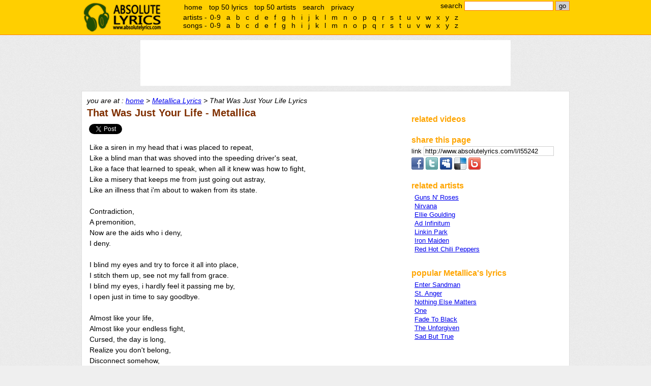

--- FILE ---
content_type: text/html;charset=UTF-8
request_url: http://www.absolutelyrics.com/lyrics/view/metallica/that_was_just_your_life
body_size: 5544
content:
<!DOCTYPE html>
<html>
<head>
<title>That Was Just Your Life Lyrics :: Metallica - Absolute Lyrics</title>

<meta http-equiv="Content-type" content="text/html; charset=UTF-8" />
<meta name="keywords" content="Metallica, That Was Just Your Life, lyrics, music lyrics" />
<meta name="description" content="" />

<link rel="shorturl" type="text/html" href="http://www.absolutelyrics.com/l/l55242" />
<link rel="shortlink" type="text/html" href="http://www.absolutelyrics.com/l/l55242" />



<link href="/static/style2.css" rel="stylesheet" type= "text/css" />
<script type="text/javascript" src="https://apis.google.com/js/plusone.js"></script>
<script type="text/javascript" src="/static/js2.js"></script>

<script>
  (function(i,s,o,g,r,a,m){i['GoogleAnalyticsObject']=r;i[r]=i[r]||function(){
  (i[r].q=i[r].q||[]).push(arguments)},i[r].l=1*new Date();a=s.createElement(o),
  m=s.getElementsByTagName(o)[0];a.async=1;a.src=g;m.parentNode.insertBefore(a,m)
  })(window,document,'script','//www.google-analytics.com/analytics.js','ga');

  ga('create', 'UA-115691-1', 'auto');
  ga('send', 'pageview');

</script>
</head>

<body>

<div id="headerweb">
	<div id="header">
		<h1><a href="/">absolute lyrics</a></h1>

		<div id="quicksearchbox">
			<form method="get" action="/lyrics/search">search
				<input type="text" name="q" id="q" value="" size="20" />
				<input type="submit" name="search" id="search" value="go" />
			</form>
		</div><!-- quicksearchbox -->

		<div id="mainmenu">
			<ul>
				<li><a href="/" title="home">home</a></li>
				<li><a href="/lyrics/top50" title="top 50 lyrics" rel="nofollow">top 50 lyrics</a></li>
				<li><a href="/lyrics/top50a" title="top 50 artists" rel="nofollow">top 50 artists</a></li>
				<li><a href="/lyrics/searchpage" title="advance search" rel="nofollow">search</a></li>
				<li><a href="/lyrics/privacy" rel="nofollow">privacy</a></li>
			</ul>
		</div><!-- mainmenu -->

		<div id="alphalistcontainer">
		</div>

		<div class="clear"></div>
	</div><!-- header -->
</div><!-- headerweb -->

	<div id="topbanner">
	<script type="text/javascript">
// <![CDATA[
// Absolutelyrics 728x90 Brand Ads Only
cf_page_artist = "Metallica";
cf_page_song = "That Was Just Your Life";
cf_adunit_id = "39380976";
// ]]>
</script>
<script type="text/javascript" src="http://srv.clickfuse.com/showads/showad.php"></script>	</div><!-- topbanner -->


<div id="webpage">
	<div id="content">
		<div id="nav">
			you are at : <a href="/" title="absolute lyrics home">home</a> &gt; <a href="/lyrics/artist/metallica" title="Metallica lyrics">Metallica Lyrics</a> &gt; That Was Just Your Life Lyrics		</div><!-- nav -->

		<div id="left">














	<h2>That Was Just Your Life - Metallica

	</h2>


	<div style="margin-top: 10px; margin-bottom: 10px;">
	<div id="fb" style="display:inline-block; vertical-align:text-top; padding-bottom:2px;">
		<div id="fb-root"></div>
		<div class="fb-like" data-href="http://www.absolutelyrics.com/l/l55242" data-send="false" data-layout="button_count" data-show-faces="false"></div>
	</div>

	<div id="tw" style="display:inline-block; vertical-align:text-top; height:20px; width:100px; overflow: hidden;padding-bottom:2px;">
		<a href="https://twitter.com/share" class="twitter-share-button" data-url="http://www.absolutelyrics.com/l/l55242" data-text="That Was Just Your Life by Metallica lyrics" data-count="horizontal" rel="nofollow">Tweet</a>
	</div>
</div>


	<!-- Poisemedia -->
		<script language=JavaScript>
		document.write(Base64.decode('[base64]'));
	</script>
	<!-- end poisemedia -->

	<p id="view_lyrics">
	Like a siren in my head that i was placed to repeat,<br />
Like a blind man that was shoved into the speeding driver's seat,<br />
Like a face that learned to speak, when all it knew was how to fight,<br />
Like a misery that keeps me from just going out astray,<br />
Like an illness that i'm about to waken from its state.<br />
<br />
Contradiction,<br />
A premonition,<br />
Now are the aids who i deny,<br />
I deny.<br />
<br />
I blind my eyes and try to force it all into place,<br />
I stitch them up, see not my fall from grace.<br />
I blind my eyes, i hardly feel it passing me by,<br />
I open just in time to say goodbye.<br />
<br />
Almost like your life,<br />
Almost like your endless fight,<br />
Cursed, the day is long,<br />
Realize you don't belong,<br />
Disconnect somehow,<br />
Never stop complaining now,<br />
Almost like your fight,<br />
And there it went,<br />
Almost like your life.<br />
<br />
[Solo]<br />
<br />
Like a bullet, keeps on bleeding to remind me not to think,<br />
Like a raging river, drowning when i only need a drink,<br />
Like a poison that i swallow, but i want the world to die.<br />
<br />
Like a release from a prison that i didn't know i was in,<br />
Like a fight to live the present, i pictured it like this,<br />
Like a general without a mission until the wars start again,<br />
Start again.<br />
<br />
I blind my eyes and try and force it all into place,<br />
I stitch them up, see not my fall from grace.<br />
I blind my eyes, i hardly feel it passing me by,<br />
I open just in time to say goodbye.<br />
<br />
Almost like your life,<br />
Almost like your endless fight,<br />
Cursed, the day is long,<br />
Realize you don't belong,<br />
Disconnect somehow,<br />
Never stop complaining now,<br />
Almost like your fight,<br />
And there it went,<br />
Almost like your life.<br />
<br />
Like a touch from hell,<br />
I feel how hot that it can get if you get caught,<br />
Like a strike from heaven that turns that key,<br />
That brings you straight down to your knees,<br />
Like a touch from hell,<br />
I feel how hot that it can get if i get caught,<br />
Like a strike from heaven to reprieve,<br />
That brings you straight down to your knees.<br />
<br />
Almost like your life,<br />
Almost like your endless fight,<br />
Cursed, the day is long,<br />
Realize you don't belong,<br />
Disconnect somehow,<br />
Never stop complaining now,<br />
Almost like your fight,<br />
And there it went,<br />
Almost like your life.<br />
That was just your life.	</p>

	<!-- Poisemedia -->
		<script language=JavaScript>
		//document.write(Base64.decode('[base64]'));
	</script>
	<!-- end poisemedia -->

	<div id="view_lyricsinfo">
	view 4,315 times	</div>

			<div style="text-align: center; padding:10px;">
			<script type="text/javascript" >
// <![CDATA[
google_ad_client = "pub-4230952243334764";
google_ad_width = 300;
google_ad_height = 250;
google_ad_format = "300x250_as";
google_ad_channel ="0091933132";
//google_page_url = document.location;
google_color_border = "FFFFFF";
google_color_bg = "FFFFFF";
google_color_link = "0000FF";
google_color_url = "0000FF";
google_color_text = "000000";
// ]]>
</script>
<script type="text/javascript"
  src="http://pagead2.googlesyndication.com/pagead/show_ads.js">
</script>			</div>










<!-- comment -->
	<div style="padding-top: 20px;">
	<h2>comments</h2>

	<div class="fb-comments" data-href="http://www.absolutelyrics.com/l/l55242" data-num-posts="5" data-width="550" style="padding-left: 10px;"></div>
	</div>
		</div> <!-- left -->

		<div id="right">
			<div id="boxbanner">
				<script type="text/javascript">
				// <![CDATA[
					/* Artist-Album-List-300x250 */
					cf_page_artist = "Metallica";
					cf_page_song = "That Was Just Your Life";
					cf_adunit_id = "39380943";
				// ]]>
				</script>
				<script type="text/javascript" src="http://srv.clickfuse.com/showads/showad.php"></script>
							</div><!-- boxbanner -->

			<div class="box" id="relatedvideocontainer">
				<h3>related videos</h3>
				<div id="relatedvideos">

				</div>
			</div>



	<div class="box">
		<h3>share this page</h3>

<label for="copyurl" style="cursor: pointer;">link </label>
<input id="copyurl" value="http://www.absolutelyrics.com/l/l55242" style="border: 1px solid rgb(208, 208, 208); cursor: pointer; width: 250px;" onclick="this.select();this.focus();" onfocus="this.select();this.focus();" /><br />

<div style="padding-top: 3px;">

	<a href="http://www.facebook.com/sharer.php?u=http%3A%2F%2Fwww.absolutelyrics.com%2Fl%2Fl55242&amp;t=That%20Was%20Just%20Your%20Life%20by%20Metallica%20lyrics" target="_blank" title="Share on Facebook" rel="nofollow">
	<img src="/static/share-facebook.png" alt="Facebook" border="0" /></a>

	<a href="http://twitter.com/home/?status=That%20Was%20Just%20Your%20Life%20by%20Metallica%20lyrics%20http%3A%2F%2Fwww.absolutelyrics.com%2Fl%2Fl55242" target="_blank" title="Share on Twitter" rel="nofollow">
	<img src="/static/share-twitter.png" alt="Twitter" border="0" /></a>

	<a href="http://www.myspace.com/index.cfm?fuseaction=postto&amp;t=That%20Was%20Just%20Your%20Life%20by%20Metallica%20lyrics&amp;c=http%3A%2F%2Fwww.absolutelyrics.com%2Fl%2Fl55242&amp;u=http%3A%2F%2Fwww.absolutelyrics.com%2Fl%2Fl55242" target="_blank" title="Share on MySpace" rel="nofollow">
	<img src="/static/share-myspace.png" alt="MySpace" border="0" /></a>

	<a href="http://del.icio.us/post?url=http%3A%2F%2Fwww.absolutelyrics.com%2Fl%2Fl55242&amp;title=That%20Was%20Just%20Your%20Life%20by%20Metallica%20lyrics" target="_blank" title="Bookmark on Delicious" rel="nofollow">
	<img src="/static/share-delicious.png" alt="Delicious" border="0" /></a>

	<a href="http://www.bebo.com/c/share?Url=http%3A%2F%2Fwww.absolutelyrics.com%2Fl%2Fl55242&amp;Title=That%20Was%20Just%20Your%20Life%20by%20Metallica%20lyrics" target="_blank" title="Post on Bebo" rel="nofollow">
	<img src="/static/share-bebo.png" alt="Bebo" border="0" /></a>

	</div>

	</div>
	


			<div class="box">
				<h3>related artists</h3>
				<div class="artistlist">
					<ul>
														<li><a href="/lyrics/artist/guns_n'_roses" title="Guns N' Roses lyrics">Guns N' Roses</a></li>
																<li><a href="/lyrics/artist/nirvana" title="Nirvana lyrics">Nirvana</a></li>
																<li><a href="/lyrics/artist/ellie_goulding" title="Ellie Goulding lyrics">Ellie Goulding</a></li>
																<li><a href="/lyrics/artist/ad_infinitum" title="Ad Infinitum lyrics">Ad Infinitum</a></li>
																<li><a href="/lyrics/artist/linkin_park" title="Linkin Park lyrics">Linkin Park</a></li>
																<li><a href="/lyrics/artist/iron_maiden" title="Iron Maiden lyrics">Iron Maiden</a></li>
																<li><a href="/lyrics/artist/red_hot_chili_peppers" title="Red Hot Chili Peppers lyrics">Red Hot Chili Peppers</a></li>
													</ul>
				</div>
			</div>


			<div class="box">
				<h3>popular Metallica's lyrics</h3>
				<div class="songlist">
					<ul>
														<li><a href="/lyrics/view/metallica/enter_sandman" title="Enter Sandman lyrics">Enter Sandman</a></li>
																<li><a href="/lyrics/view/metallica/st._anger" title="St. Anger lyrics">St. Anger</a></li>
																<li><a href="/lyrics/view/metallica/nothing_else_matters" title="Nothing Else Matters lyrics">Nothing Else Matters</a></li>
																<li><a href="/lyrics/view/metallica/one" title="One lyrics">One</a></li>
																<li><a href="/lyrics/view/metallica/fade_to_black" title="Fade To Black lyrics">Fade To Black</a></li>
																<li><a href="/lyrics/view/metallica/the_unforgiven" title="The Unforgiven lyrics">The Unforgiven</a></li>
																<li><a href="/lyrics/view/metallica/sad_but_true" title="Sad But True lyrics">Sad But True</a></li>
													</ul>
				</div>
			</div>







		</div>

		<div class="clear"></div>

	</div><!-- right -->

	<div id="footer">

		<div id="alphalist">
			<div id="alphalistartists">
				artists -
				<ul>
					<li><a href="/lyrics/artistlist/9">0-9</a></li>
					<li><a href="/lyrics/artistlist/a">a</a></li>
<li><a href="/lyrics/artistlist/b">b</a></li>
<li><a href="/lyrics/artistlist/c">c</a></li>
<li><a href="/lyrics/artistlist/d">d</a></li>
<li><a href="/lyrics/artistlist/e">e</a></li>
<li><a href="/lyrics/artistlist/f">f</a></li>
<li><a href="/lyrics/artistlist/g">g</a></li>
<li><a href="/lyrics/artistlist/h">h</a></li>
<li><a href="/lyrics/artistlist/i">i</a></li>
<li><a href="/lyrics/artistlist/j">j</a></li>
<li><a href="/lyrics/artistlist/k">k</a></li>
<li><a href="/lyrics/artistlist/l">l</a></li>
<li><a href="/lyrics/artistlist/m">m</a></li>
<li><a href="/lyrics/artistlist/n">n</a></li>
<li><a href="/lyrics/artistlist/o">o</a></li>
<li><a href="/lyrics/artistlist/p">p</a></li>
<li><a href="/lyrics/artistlist/q">q</a></li>
<li><a href="/lyrics/artistlist/r">r</a></li>
<li><a href="/lyrics/artistlist/s">s</a></li>
<li><a href="/lyrics/artistlist/t">t</a></li>
<li><a href="/lyrics/artistlist/u">u</a></li>
<li><a href="/lyrics/artistlist/v">v</a></li>
<li><a href="/lyrics/artistlist/w">w</a></li>
<li><a href="/lyrics/artistlist/x">x</a></li>
<li><a href="/lyrics/artistlist/y">y</a></li>
<li><a href="/lyrics/artistlist/z">z</a></li>
				</ul>
			</div><!-- alphalistartists -->
			<div id="alphalistsongs">
				songs -
				<ul>
					<li><a href="/lyrics/songlist/9" rel="nofollow">0-9</a></li>
					<li><a href="/lyrics/songlist/a" rel="nofollow">a</a></li>
<li><a href="/lyrics/songlist/b" rel="nofollow">b</a></li>
<li><a href="/lyrics/songlist/c" rel="nofollow">c</a></li>
<li><a href="/lyrics/songlist/d" rel="nofollow">d</a></li>
<li><a href="/lyrics/songlist/e" rel="nofollow">e</a></li>
<li><a href="/lyrics/songlist/f" rel="nofollow">f</a></li>
<li><a href="/lyrics/songlist/g" rel="nofollow">g</a></li>
<li><a href="/lyrics/songlist/h" rel="nofollow">h</a></li>
<li><a href="/lyrics/songlist/i" rel="nofollow">i</a></li>
<li><a href="/lyrics/songlist/j" rel="nofollow">j</a></li>
<li><a href="/lyrics/songlist/k" rel="nofollow">k</a></li>
<li><a href="/lyrics/songlist/l" rel="nofollow">l</a></li>
<li><a href="/lyrics/songlist/m" rel="nofollow">m</a></li>
<li><a href="/lyrics/songlist/n" rel="nofollow">n</a></li>
<li><a href="/lyrics/songlist/o" rel="nofollow">o</a></li>
<li><a href="/lyrics/songlist/p" rel="nofollow">p</a></li>
<li><a href="/lyrics/songlist/q" rel="nofollow">q</a></li>
<li><a href="/lyrics/songlist/r" rel="nofollow">r</a></li>
<li><a href="/lyrics/songlist/s" rel="nofollow">s</a></li>
<li><a href="/lyrics/songlist/t" rel="nofollow">t</a></li>
<li><a href="/lyrics/songlist/u" rel="nofollow">u</a></li>
<li><a href="/lyrics/songlist/v" rel="nofollow">v</a></li>
<li><a href="/lyrics/songlist/w" rel="nofollow">w</a></li>
<li><a href="/lyrics/songlist/x" rel="nofollow">x</a></li>
<li><a href="/lyrics/songlist/y" rel="nofollow">y</a></li>
<li><a href="/lyrics/songlist/z" rel="nofollow">z</a></li>
				</ul>
			</div><!-- alphalistsongs -->
		</div><!-- alphalist -->

		all lyrics are the property and copyright of their owners, provided for educational purposes only.<br />
	&copy; absolutelyrics.com.<br /><br /><br /><br />
	</div><!-- footer -->

</div><!-- webpage -->

<!-- Move alphalist to top -->
<script type='text/javascript'>
a = document.getElementById('alphalist');
c = document.getElementById('alphalistcontainer');
c.appendChild(a);
</script>

<!-- show related video -->
<script type="text/javascript" src="http://gdata.youtube.com/feeds/api/videos/-/music?orderby=relevance&amp;max-results=3&amp;format=5&amp;restriction=18.191.56.138&amp;q=&quot;That Was Just Your Life&quot; official mv &quot;Metallica&quot;&amp;alt=json-in-script&amp;callback=vdoupdate"></script>


<script>
/* Flex */
cf_page_artist = "Metallica";
cf_page_song = "That Was Just Your Life";
cf_page_genre = "";
cf_adunit_id = "39381071";
cf_flex = true;
</script>
<script src="//srv.clickfuse.com/showads/showad.php"></script>

<!-- facebook, twitter, plusone -->
<script>(function(d, s, id) {
  var js, fjs = d.getElementsByTagName(s)[0];
  if (d.getElementById(id)) {return;}
  js = d.createElement(s); js.id = id;
  js.src = "//connect.facebook.net/en_US/all.js#xfbml=1";
  js.async = true;
  fjs.parentNode.insertBefore(js, fjs);
}(document, 'script', 'facebook-jssdk'));</script>


<script type="text/javascript">
  window.___gcfg = {lang: 'en'};

  (function() {
	var po = document.createElement('script'); po.type = 'text/javascript'; po.async = true;
	po.src = 'https://apis.google.com/js/plusone.js';
	var s = document.getElementsByTagName('script')[0]; s.parentNode.insertBefore(po, s);
  })();
</script>
<script type="text/javascript" src="//platform.twitter.com/widgets.js"></script>




</body>
</html>


--- FILE ---
content_type: text/html; charset=utf-8
request_url: https://www.google.com/recaptcha/api2/aframe
body_size: 268
content:
<!DOCTYPE HTML><html><head><meta http-equiv="content-type" content="text/html; charset=UTF-8"></head><body><script nonce="h8-NHiU9Xv26FuNRoWPxdw">/** Anti-fraud and anti-abuse applications only. See google.com/recaptcha */ try{var clients={'sodar':'https://pagead2.googlesyndication.com/pagead/sodar?'};window.addEventListener("message",function(a){try{if(a.source===window.parent){var b=JSON.parse(a.data);var c=clients[b['id']];if(c){var d=document.createElement('img');d.src=c+b['params']+'&rc='+(localStorage.getItem("rc::a")?sessionStorage.getItem("rc::b"):"");window.document.body.appendChild(d);sessionStorage.setItem("rc::e",parseInt(sessionStorage.getItem("rc::e")||0)+1);localStorage.setItem("rc::h",'1769367170235');}}}catch(b){}});window.parent.postMessage("_grecaptcha_ready", "*");}catch(b){}</script></body></html>